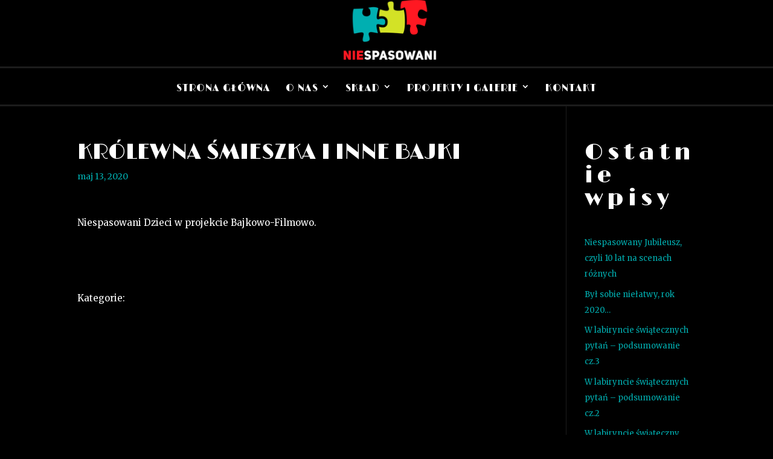

--- FILE ---
content_type: text/css
request_url: https://www.niespasowani.pl/wp-content/themes/divi-child/style.css?ver=6.5.7
body_size: 1115
content:
/*
Theme Name:     Divi Child
Description:    
Author:         Sebastian
Template:       Divi

(optional values you can add: Theme URI, Author URI, Version, License, License URI, Tags, Text Domain)
*/
.evcal_month_line p {
    color: #d6e141!important;
}
.skladtablo h4 {
    font-size: 16px!important;
}
.sklad h2 {
    padding: 20px!important;
}
.content-details {
    color: #fff;
}
.fa {
    color: #fff!important;
}
.ctl_road_map_wrp .ctl-story-title p {
    padding: 65px 3px 5px!important;
}
.ctl_road_map_wrp li.odd .ctl-story-title p {
    padding-top: 100px!important;
}
.cool-timeline .timeline-post .timeline-content .content-details, .ctl-popup-content {
    font-size: 14px!important;
    color: #ffffff!important;
    font-family: Montserrat!important;
    font-weight: normal!important;
}
.timeline-post.timeline-mansory .ctl_info .content-title-cmt {
    font-size: 20px;
    margin-bottom: 14px;
    color: #00aeb0!important;
}
span.slb_template_tag.slb_template_tag_item.slb_template_tag_item_title {
    display: none!important;
}
.et_pb_filterable_portfolio .et_pb_portfolio_filters li a:hover {
color: #ffffff!important;
    background: #00aeb0!important;
}
.et_pb_filterable_portfolio .et_pb_portfolio_filters li a.active {
    color: #ffffff!important;
    background: #00aeb0!important;
}
.et_pb_bg_layout_light .et_pb_portfolio_item .post-meta a{
   color: #00aeb0!important;
} 
.et_pb_module.et_pb_team_member {
    background: #00aeb0;
    padding: 5px;
    text-align: center;
}
.et_pb_widget a {
    color: #00aeb0!important;
    font-size: 13px!important;
    text-decoration: none!important;
}
.et_pb_widget a:hover {
    color: #ffffff!important;
}
h2.entry-title a:hover {
    color: #00aeb0!important;
}
#blogger p {
    font-size: 13px!important;
    line-height: 1.6em!important;
}
#main-content {
    background-color: #000000!important;
}
a.more-link  {
    background: #00aeb0;
	color: #ffffff;
    border-radius: 20px;
    padding: 10px;
    margin-top: 20px;
	    text-transform: uppercase;
    display: block;
	font-size: 13px!important;
}
a:hover.more-link  {
    background: #ffffff;
	color: #00aeb0;
    border-radius: 20px;
    padding: 10px;
    margin-top: 20px;
	    text-transform: uppercase;
    display: block;
	font-size: 13px!important;
}
.et_pb_bg_layout_light .et_pb_post p {
    color: #ffffff!important;
}
span.published {
    color: #00aeb0!important;
}
.et_pb_blog_grid .et_pb_post {
    border: none!important;
    background-color: #000000!important;
	text-align:center;
}
h1 {    
	font-size: 36px!important;
	font-family: 'Limelight',display;
	color: #ffffff;
}
.et_pb_section {
    position: relative;
    background-color: #000000!important;
}
#sfsi_holder {
    height: 10px!important;
}
.norm_row.sfsi_wDiv {
    width: 450px;
    text-align: center;
    position: relative!important;
    margin: auto!important;
}
.norm_row {
    float: none!important; 
    min-width: 25px;
}
#footer-info {    
	float: none!important;
    text-align: center;
	font-weight: 600;
	font-size: 17px!important;
    padding-top: 25px;
    padding-bottom: 25px;
	font-family: 'Limelight',display;
}
#footer-info a {    
	font-size: 17px!important;
}

#footer-info a:hover {    
	font-size: 17px!important;
	color: #2d4157!important;
    opacity: 1!important;
}

#footer-info span {
	color: #98999a!important;
    font-size: 13px!important;
font-weight: 600!important;
    font-style: normal;
}

#footer-info span a {
    color: #98999a!important;
    font-size: 13px!important;
font-weight: 600!important;
    font-style: normal;
}
#footer-info span a:hover {
    color: #2d4157!important;
    font-size: 13px!important;
font-weight: 600!important;
    font-style: normal;
}

#top-menu li li a {
    width: 260px;
    padding: 6px 10px 16px 10px;
	 border-top:none!important;
	    border-bottom: 1px solid #00aeb0!important;
}
#top-menu li li a:hover {
    border-top:none!important;
}
.nav li ul {
    width: 320px!important;
}
.et_header_style_centered #main-header div#et-top-navigation {
    padding-top: 0px!important;
}
#top-menu li.current-menu-item>a {
 border-top: 3px solid #00aeb0;
	padding-top: 26px!important;
	margin-top: -3px!important;
}
#top-menu li a {
    border-top: 3px solid #1c1c1c;
	padding-top: 26px!important;
	margin-top: -3px!important;
	opacity: 1!important;
}
#top-menu li a:after {
	padding-top: 26px!important;
	margin-top: -3px!important;
}

#top-menu li a:hover {
    border-top: 3px solid #00aeb0;
	padding-top: 26px!important;
	margin-top: -3px!important;
	color:#00aeb0!important;
	opacity: 1!important;
}
#top-menu li.current-menu-item>a:hover {
color:#ffffff!important;
	 opacity: 1!important;
}
.et_header_style_centered #main-header div#et-top-navigation {
    position: relative;
    bottom: 0;
    width: 100%;
    border-top: 3px solid #1c1c1c;
	border-bottom: 3px solid #1c1c1c;
    padding-top: 20px;
}
@media only screen and ( max-width:1400px ) {
    h2 {
    font-weight: 300!important;
    font-size: 24px!important;
    letter-spacing: 7px!important;
    margin-bottom: 30px!important;
}
	 h3 {
    font-weight: 300!important;
    font-size: 20px!important;
    letter-spacing: 7px!important;
    margin-bottom: 30px!important;
}
	 h4 {
    font-weight: 300!important;
    font-size: 38px!important;
    letter-spacing: 7px!important;
    margin-bottom: 30px!important;
}
}
@media only screen and ( max-width:450px ) {
    h2 {
    font-weight: 300!important;
    font-size: 16px!important;
    letter-spacing: 4px!important;
    margin-bottom: 30px!important;
}
	 h3 {
    font-weight: 300!important;
    font-size: 12px!important;
    letter-spacing: 4px!important;
    margin-bottom: 30px!important;
}
	 h4 {
    font-weight: 600!important;
    font-size: 30px!important;
    letter-spacing: 4px!important;
    margin-bottom: 30px!important;
}
}
@media (min-width: 981px) {
.et_fullwidth_nav #main-header .container {
    width: 100%;
    max-width: 100%;
    padding-right: 0px!important;
    padding-left: 0px!important;
}
.et_pb_gutters3 .et_pb_column_4_4 .et_pb_blog_grid .column.size-1of3 .et_pb_post, .et_pb_gutters3.et_pb_row .et_pb_column_4_4 .et_pb_blog_grid .column.size-1of3 .et_pb_post {
    margin-bottom: 40.539%!important;
}
	#main-content .container:before {
    position: absolute;
    top: 0;
    width: 1px;
    height: 100%;
    background-color: #1c1c1c;
    content: "";
}
	}